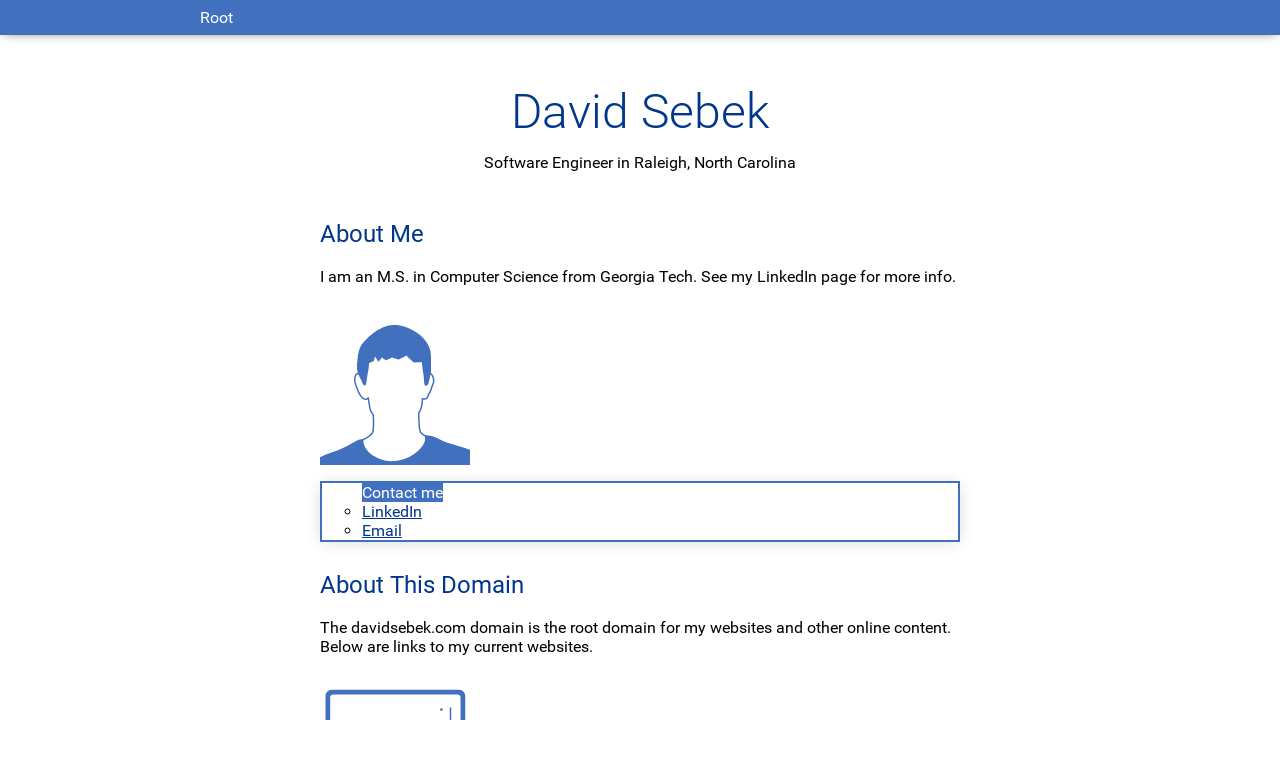

--- FILE ---
content_type: text/html
request_url: https://davidsebek.com/
body_size: 858
content:
<!DOCTYPE html>

<html lang="en" xml:lang="en" xmlns="http://www.w3.org/1999/xhtml">
<head>
	<meta charset="UTF-8"/>
	<meta name="author" content="David Sebek"/>
	<meta name="description" content="David Sebek's personal website."/>
	<meta name="keywords" content="David, Sebek, David Sebek"/>
	<link rel="stylesheet" type="text/css" href="data/css/compiled.css"/>
	<meta name="viewport" content="width=device-width, initial-scale=1.0"/>
	<link rel="apple-touch-icon" sizes="180x180" href="data/icons/apple-touch-icon-180x180.png"/>
	<link rel="icon" type="image/png" sizes="512x512" href="data/icons/favicon-512x512.png"/>
	<link rel="icon" type="image/png" sizes="192x192" href="data/icons/favicon-192x192.png"/>
	<link rel="icon" type="image/png" sizes="180x180" href="data/icons/favicon-180x180.png"/>
	<link rel="icon" type="image/png" sizes="150x150" href="data/icons/favicon-150x150.png"/>
	<link rel="icon" type="image/png" sizes="144x144" href="data/icons/favicon-144x144.png"/>
	<link rel="icon" type="image/png" sizes="96x96" href="data/icons/favicon-96x96.png"/>
	<link rel="icon" type="image/png" sizes="48x48" href="data/icons/favicon-48x48.png"/>
	<link rel="icon" type="image/png" sizes="32x32" href="data/icons/favicon-32x32.png"/>
	<link rel="icon" type="image/png" sizes="16x16" href="data/icons/favicon-16x16.png"/>
	<title>David Sebek</title>
</head>

<body class="titlepage">
	<div id="header">
		<ol class="breadcrumb">
			<li>Root</li>
		</ol>
	</div>

	<div id="content">
		<h1>David Sebek</h1>
		<p>Software Engineer in Raleigh, North Carolina</p>

		<h2>About Me</h2>
		<p>I am an M.S. in Computer Science from Georgia Tech. See my LinkedIn page for more info.</p>
		<img class="profile-picture" src="data/images/picture-me.svg" width="150" height="150" alt="My profile picture"/>
		<ul class="contact">
			<li><a href="https://www.linkedin.com/in/davidsebek" title="My LinkedIn profile">LinkedIn</a></li>
			<li><a href="mailto:contact@davidsebek.com" data-readable="contact@davidsebek.com" title="Email address to contact me">Email</a></li>
		</ul>

		<h2>About This Domain</h2>
		<p>The davidsebek.com domain is the root domain for my websites and other online content. Below are links to my current websites.</p>
		<img class="profile-picture" src="data/images/picture-domain.svg" width="150" height="150" alt="This domain's profile picture"/>
		<ul class="links">
			<li><a href="https://howtos.davidsebek.com" title="The How-Tos website contains my notes and guides on setting up various operating systems and other software">How-Tos</a></li>
		</ul>
	</div>

	<div id="footer">
		<p>Copyright 2016-2018, 2023 David Sebek</p>
	</div>
</body>
</html>


--- FILE ---
content_type: text/css
request_url: https://davidsebek.com/data/css/compiled.css
body_size: 1391
content:
@font-face
{
	font-family: 'Roboto';
	font-style: normal;
	font-weight: 100;
	src: url('../fonts/Roboto/Roboto-Thin.ttf') format('truetype');
}

@font-face
{
	font-family: 'Roboto';
	font-style: normal;
	font-weight: 300;
	src: url('../fonts/Roboto/Roboto-Light.ttf') format('truetype');
}

@font-face
{
	font-family: 'Roboto';
	font-style: normal;
	font-weight: 400;
	src: url('../fonts/Roboto/Roboto-Regular.ttf') format('truetype');
}

@font-face
{
	font-family: 'Roboto';
	font-style: normal;
	font-weight: 700;
	src: url('../fonts/Roboto/Roboto-Bold.ttf') format('truetype');
}

@font-face
{
	font-family: 'Roboto Mono';
	font-style: normal;
	font-weight: 400;
	src: url('../fonts/Roboto_Mono/RobotoMono-Regular.ttf') format('truetype');
}
/*-----------------------------------------------------------------------------
                              CSS File
                         www.davidsebek.com
                 (c) 2015, 2016, 2023 David Sebek
-----------------------------------------------------------------------------*/

html
{
	font-size: 100%;
	font-family: "Roboto", sans-serif;
	font-style: normal;
	font-weight: 400;
}

@media screen {
html, body
{
	margin: 0;
	padding: 0;
}

#header
{
	position: relative;
	width: 100%;
	margin: 0;
}

#content
{
	max-width: 55rem;
	padding: 1em;
	margin: 0 auto;
	padding-bottom: 3rem;
}

.titlepage #content
{
	max-width: 40rem;
}

#footer
{
	position: relative;
	width: 100%;
	margin: 0;
}

/*---------------------------------------------------------------------------*/

/* Breadcrumb navigation */
#header ol.breadcrumb
{
	max-width: 55rem;
	margin: 0 auto;
	padding: 0.5em 1em;
}
#header ol.breadcrumb li
{
	display: inline-block;
	padding: 0;
	margin: 0;
}
#header ol.breadcrumb li+li::before
{
	content: ">";
	margin: 0 0.5em;
}

/* Generic unordered list */
#content ul
{
	list-style-type: circle;
}

/* Generic definition list */
#content dt
{
	font-weight: 700;
	margin-top: 0.5em;
}
#content dt::after
{
	content: ":";
}
#content dd
{
	margin: 0 0.5em;
}

/* Menu List */
#content ul.links::before
{
	content: "My websites";
}
#content ul.contact::before
{
	content: "Contact me";
}
#content :is(ul.links, ul.contact)::before
{
	display: block;
	padding: 0.2em 0.5em;
}
#content :is(ul.links, ul.contact)
{
	display: inline-block;
	list-style-type: none;
	margin: 1rem 0.5rem;
	padding: 0;
	border-radius: 0.4rem;
	overflow: hidden;
}
#content :is(ul.links, ul.contact) li
{
	display: block;
	font-size: 1.1em;
	margin: 0;
	padding: 0;
}
#content :is(ul.links, ul.contact) li > a
{
	display: block;
	padding: 0.5em;
	text-decoration: none;
}
#content :is(ul.links, ul.contact) li > a[data-readable]::after
{
	content: "\a" attr(data-readable);
}
#content :is(ul.links, ul.contact) li > a:not([data-readable])::after
{
	content: "\a" attr(href);
}
#content :is(ul.links, ul.contact) li > a::after
{
	white-space: pre-wrap; /* \a adds newline and pre tells browser to render it */
	font-size: 1rem;
	word-break: break-all;
}

/* Profile picture */
img.profile-picture
{
	display: inline-block;
	max-width: 100%;
	vertical-align: top;
	margin-top: 1rem;
	margin-right: 1.5rem;
	/* border-radius: 50%; */
}

/* Footer info */
#footer p
{
	display: block;
	max-width: 55rem;
	margin: 0 auto;
	padding: 0.5em 1em;
}
.titlepage #footer p
{
	max-width: 40rem;
}

/*---------------------------------------------------------------------------*/

h1
{
	font-size: 2em;
	font-weight: 300;
/*	border-bottom: 0.05em solid #00368b;*/
}

.titlepage h1
{
	text-align: center;
	font-size: 3em;
	margin-bottom: 0;
}

h2
{
	font-size: 1.5em;
	font-weight: 400;
	margin-bottom: 0.8em;
	margin-top: 1.2em;
}

h3
{
	font-size: 1.2em;
	font-weight: 700;
	margin-bottom: 0.8em;
}

p
{
	max-width: 55em;
	margin: 0.8em 0;
}

.titlepage h1 + p
{
	text-align: center;
	margin-bottom: 3em;
}

p > a[href*="://"]::after
{
	content: " (external link)";
}

}

@media print {

#header
{
	display: none;
}

#footer
{
	border-top: 0.05rem solid black;
	margin-top: 3rem;
}

/*---------------------------------------------------------------------------*/

/* Generic unordered list */
#content ul
{
	list-style-type: circle;
}

/* Generic definition list */
dt
{
	font-weight: 700;
	margin-top: 0.5em;
}
dt::after
{
	content: ":";
}
dd
{
	margin: 0 0.5em;
}

/* Menu List */
#content :is(ul.links, ul.contact)
{
	list-style-type: none;
	padding: 0;
}
#content ul.links::before
{
	content: "Links:";
	font-weight: 700;
}
#content ul.contact::before
{
	content: "Contact:";
	font-weight: 700;
}

/* Footer info */
#footer dl.footer-info
{
	display: block;
	margin: 0 auto;
	padding: 0.5em 0;
}

/*---------------------------------------------------------------------------*/
h1
{
	font-size: 2em;
	font-weight: 700;
}

.titlepage h1
{
	text-align: center;
	font-size: 3em;
	margin-bottom: 0;
}

h2
{
	font-size: 1.5em;
	font-weight: 700;
	margin-bottom: 0.8em;
	margin-top: 1.2em;
}

h3
{
	font-size: 1.2em;
	font-weight: 700;
	margin-bottom: 0.8em;
}

p
{
	margin: 0.8em 0;
}

.titlepage h1 + p
{
	text-align: center;
}

a
{
	text-decoration: underline;
}

a[href]::after
{
	content: " [" attr(href) "]";
	word-break: break-all;
}

}
/*-----------------------------------------------------------------------------
                          CSS File - Colors
                         www.davidsebek.com
                 (c) 2015, 2016, 2023 David Sebek
-----------------------------------------------------------------------------*/

@media screen
{
#header
{
	color: white;
	background-color: #4171be;
	box-shadow: 0 0 0.7rem -0.2rem #444
}

#content
{
	color: black;
	background-color: white;
}

#footer
{
	color: black;
	background-color: white;
}

#header ol.breadcrumb a
{
	color: white;
}
#header ol.breadcrumb a:active,
#header ol.breadcrumb a:hover
{
	color: #dddddd;
}

#content ul.links,
#content ul.contact
{
	border: 2px solid #4171be;
	box-shadow: 0 0.1rem 1rem -0.2rem #ccc;
}

#content ul.links:before,
#content ul.contact:before
{
	color: white;
	background-color: #4171be;
}
#content ul.links a,
#content ul.contact a,
#content ul.links a:link,
#content ul.contact a:link,
#content ul.links a:visited,
#content ul.contact a:visited
{
	color: #00368b;
	background-color: white;
}
#content ul.links a:hover,
#content ul.contact a:hover
{
	color: white;
	background-color: #4171be;
}
#content ul.links a:not([href]),
#content ul.contact a:not([href])
{
	color: #4171be;
}
#content ul.links a:not([href]):hover,
#content ul.contact a:not([href]):hover
{
	color: #bbb;
}
#content ul.links a:hover:after,
#content ul.contact a:hover:after
{
	color: white;
}
#content ul.links li > a:after,
#content ul.contact li > a:after
{
	color: #4171be;
}

#footer dl.footer-info a
{
	color: white;
}
#footer dl.footer-info a:active,
#footer dl.footer-info a:hover
{
	color: #dddddd;
}

h1
{
	color: #00368b;
}

h2
{
	color: #00368b;
}

h3
{
	color: black;
}

a, a:link
{
	color: #00368b;
}
a:visited
{
	color: #660033;
}

}

@media print
{
a
{
	color: black;
}

}


--- FILE ---
content_type: image/svg+xml
request_url: https://davidsebek.com/data/images/picture-domain.svg
body_size: 3428
content:
<?xml version="1.0" encoding="UTF-8" standalone="no"?>
<!-- Created with Inkscape (http://www.inkscape.org/) -->

<svg
   width="700"
   height="700"
   viewBox="0 0 185.20833 185.20833"
   version="1.1"
   id="svg5"
   inkscape:version="1.2.2 (b0a8486541, 2022-12-01)"
   sodipodi:docname="picture-domain.svg"
   xmlns:inkscape="http://www.inkscape.org/namespaces/inkscape"
   xmlns:sodipodi="http://sodipodi.sourceforge.net/DTD/sodipodi-0.dtd"
   xmlns="http://www.w3.org/2000/svg"
   xmlns:svg="http://www.w3.org/2000/svg">
  <sodipodi:namedview
     id="namedview7"
     pagecolor="#ffffff"
     bordercolor="#000000"
     borderopacity="0.25"
     inkscape:showpageshadow="2"
     inkscape:pageopacity="0.0"
     inkscape:pagecheckerboard="0"
     inkscape:deskcolor="#d1d1d1"
     inkscape:document-units="mm"
     showgrid="false"
     inkscape:zoom="0.914906"
     inkscape:cx="118.59142"
     inkscape:cy="331.18156"
     inkscape:window-width="1920"
     inkscape:window-height="1011"
     inkscape:window-x="0"
     inkscape:window-y="0"
     inkscape:window-maximized="1"
     inkscape:current-layer="layer1" />
  <defs
     id="defs2">
    <inkscape:path-effect
       effect="fillet_chamfer"
       id="path-effect4129"
       is_visible="true"
       lpeversion="1"
       nodesatellites_param="F,0,0,1,0,3.96875,0,1 @ F,0,0,1,0,3.96875,0,1 @ F,0,0,1,0,3.96875,0,1 @ F,0,0,1,0,3.96875,0,1"
       unit="px"
       method="auto"
       mode="F"
       radius="15"
       chamfer_steps="1"
       flexible="false"
       use_knot_distance="true"
       apply_no_radius="true"
       apply_with_radius="true"
       only_selected="false"
       hide_knots="false" />
    <inkscape:path-effect
       effect="fillet_chamfer"
       id="path-effect1734"
       is_visible="true"
       lpeversion="1"
       nodesatellites_param="F,0,0,1,0,6.8791667,0,1 @ F,0,0,1,0,6.8791667,0,1 @ F,0,0,1,0,6.8791667,0,1 @ F,0,0,1,0,6.8791667,0,1"
       unit="px"
       method="auto"
       mode="F"
       radius="26"
       chamfer_steps="1"
       flexible="false"
       use_knot_distance="true"
       apply_no_radius="true"
       apply_with_radius="true"
       only_selected="false"
       hide_knots="false" />
    <inkscape:path-effect
       effect="fillet_chamfer"
       id="path-effect8143"
       is_visible="true"
       lpeversion="1"
       nodesatellites_param="F,0,0,1,0,4.2333333,0,1 @ F,0,0,1,0,4.2333333,0,1 @ F,0,0,1,0,4.2333333,0,1 @ F,0,0,1,0,4.2333333,0,1 @ F,0,0,1,0,4.2333333,0,1 @ F,0,0,1,0,4.2333333,0,1"
       unit="px"
       method="auto"
       mode="F"
       radius="16"
       chamfer_steps="1"
       flexible="false"
       use_knot_distance="true"
       apply_no_radius="true"
       apply_with_radius="true"
       only_selected="false"
       hide_knots="false" />
  </defs>
  <g
     inkscape:label="Layer 1"
     inkscape:groupmode="layer"
     id="layer1">
    <g
       id="rect1698">
      <path
         style="color:#000000;fill:#4171be;stroke-width:1.85208;stroke-linecap:round;stroke-linejoin:round;-inkscape-stroke:none"
         d="M 77.520615,63.03252 H 108.61212 V 167.58441 H 77.520615 Z"
         id="path324" />
      <path
         style="color:#000000;fill:#4171be;stroke-linecap:round;stroke-linejoin:round;-inkscape-stroke:none"
         d="M 77.521484,62.107422 A 0.9261326,0.9261326 0 0 0 76.59375,63.033203 V 167.58398 a 0.9261326,0.9261326 0 0 0 0.927734,0.92579 h 31.089846 a 0.9261326,0.9261326 0 0 0 0.92773,-0.92579 V 63.033203 a 0.9261326,0.9261326 0 0 0 -0.92773,-0.925781 z m 0.925782,1.851562 H 107.68555 V 166.6582 H 78.447266 Z"
         id="path326" />
    </g>
    <g
       id="rect359">
      <path
         style="color:#000000;fill:#4171be;stroke-width:1.85208;stroke-linecap:round;stroke-linejoin:round;-inkscape-stroke:none"
         d="M 14.593277,6.8850884 H 171.53946 c 3.79926,3.7e-6 6.87916,3.0799104 6.87916,6.8791666 V 121.99913 c 0,3.79926 -3.0799,6.87917 -6.87916,6.87917 H 14.593277 c -3.79926,0 -6.8791689,-3.07991 -6.8791671,-6.87917 V 13.764255 c 0,-3.799259 3.0799081,-6.8791668 6.8791671,-6.8791666 z"
         id="path346" />
      <path
         style="color:#000000;fill:#4171be;stroke-linecap:round;stroke-linejoin:round;-inkscape-stroke:none"
         d="m 14.59375,5.9589844 c -4.299724,-3e-7 -7.8066406,3.5049636 -7.8066406,7.8046876 V 122 c -2.1e-6,4.29973 3.5069156,7.80469 7.8066406,7.80469 h 156.94531 c 4.29973,0 7.80469,-3.50497 7.80469,-7.80469 V 13.763672 c 0,-4.2997203 -3.50496,-7.8046834 -7.80469,-7.8046876 z m 0,1.8515625 h 156.94531 c 3.29879,3.2e-6 5.95313,2.6543401 5.95313,5.9531251 V 122 c 0,3.29879 -2.65434,5.95312 -5.95313,5.95313 H 14.59375 c -3.298787,0 -5.9531266,-2.65434 -5.953125,-5.95313 V 13.763672 c 0,-3.298787 2.654338,-5.9531253 5.953125,-5.9531251 z"
         id="path348" />
    </g>
    <path
       id="rect939"
       d="m 16.568624,11.614116 152.995486,0 a 3.96875,3.96875 45 0 1 3.96875,3.96875 V 120.18052 a 3.96875,3.96875 135 0 1 -3.96875,3.96875 l -152.995486,0 a 3.96875,3.96875 45 0 1 -3.96875,-3.96875 V 15.582866 a 3.96875,3.96875 135 0 1 3.96875,-3.96875 z"
       style="fill:#ffffff;fill-opacity:1;stroke:none;stroke-width:1.85208;stroke-linecap:round;stroke-linejoin:round" />
    <g
       aria-label="davidsebek"
       id="text6249"
       style="font-weight:bold;font-size:25.4px;font-family:Cantarell;-inkscape-font-specification:'Cantarell Bold';fill:#4171be;stroke:#000000;stroke-width:0.264583">
      <path
         d="m 32.260949,100.6981 c 2.0574,0 3.6576,-1.016001 4.5974,-2.692401 l -0.7366,-0.9144 c -0.6858,1.143 -1.8288,1.8288 -3.2766,1.8288 -2.4384,0 -4.0132,-1.905 -4.0132,-4.724399 0,-2.6924 1.4224,-4.4704 3.7846,-4.4704 1.5494,0 2.7686,0.7112 3.4798,1.9304 l 0.9398,-1.1176 c -0.889,-1.651 -2.4638,-2.5908 -4.4958,-2.5908 -3.4544,0 -5.7404,2.5908 -5.7404,6.477 0,3.759199 2.1844,6.2738 5.461,6.2738 z m 4.1656,-0.254 h 1.4224 V 81.6735 h -2.032 v 17.348199 z"
         style="font-weight:normal;-inkscape-font-specification:Cantarell;stroke:none"
         id="path266" />
      <path
         d="m 49.634541,100.4441 h 1.4224 v -7.9502 c 0,-2.921 -1.7272,-4.5466 -4.9276,-4.5466 -1.6002,0 -3.3274,0.4318 -4.6482,1.1684 l 0.508,1.4986 c 1.27,-0.5588 2.54,-0.8382 3.7338,-0.8382 2.1844,0 3.302,0.9144 3.302,2.7178 v 6.527799 z m -4.3434,0.254 c 2.921,0 5.1308,-1.828801 5.4864,-4.546601 l -0.7366,-0.3556 c -0.381,1.8796 -2.0574,3.1242 -4.1656,3.1242 -1.6256,0 -2.6924,-0.8128 -2.6924,-2.032 0,-1.549399 1.8034,-2.184399 6.1468,-2.184399 v -1.397 c -5.715,0 -8.1788,1.143 -8.1788,3.809999 0,2.1844 1.6256,3.581401 4.1402,3.581401 z"
         style="font-weight:normal;-inkscape-font-specification:Cantarell;stroke:none"
         id="path268" />
      <path
         d="m 58.092718,100.4441 h 1.9812 l 4.7752,-12.2428 h -2.032 l -4.2418,11.8364 h 1.1176 l -4.1656,-11.8364 h -2.2606 z"
         style="font-weight:normal;-inkscape-font-specification:Cantarell;stroke:none"
         id="path270" />
      <path
         d="m 67.262108,100.4441 h 2.032 V 88.2013 h -2.032 z m 1.0414,-15.113 c 0.9144,0 1.4478,-0.5334 1.4478,-1.4478 0,-0.9144 -0.5334,-1.4478 -1.4478,-1.4478 -0.9144,0 -1.4478,0.5334 -1.4478,1.4478 0,0.9144 0.5334,1.4478 1.4478,1.4478 z"
         style="font-weight:normal;-inkscape-font-specification:Cantarell;stroke:none"
         id="path272" />
      <path
         d="m 78.184113,100.6981 c 2.0574,0 3.6576,-1.016001 4.5974,-2.692401 l -0.7366,-0.9144 c -0.6858,1.143 -1.8288,1.8288 -3.2766,1.8288 -2.4384,0 -4.0132,-1.905 -4.0132,-4.724399 0,-2.6924 1.4224,-4.4704 3.7846,-4.4704 1.5494,0 2.7686,0.7112 3.4798,1.9304 l 0.9398,-1.1176 c -0.889,-1.651 -2.4638,-2.5908 -4.4958,-2.5908 -3.4544,0 -5.7404,2.5908 -5.7404,6.477 0,3.759199 2.1844,6.2738 5.461,6.2738 z m 4.1656,-0.254 h 1.4224 V 81.6735 h -2.032 v 17.348199 z"
         style="font-weight:normal;-inkscape-font-specification:Cantarell;stroke:none"
         id="path274" />
      <path
         d="m 91.696906,100.6981 c 3.0226,0 4.8768,-1.422401 4.8768,-3.683001 0,-4.495799 -7.3152,-2.819399 -7.3152,-5.587999 0,-1.0668 1.143,-1.7526 2.9718,-1.7526 1.0414,0 2.2606,0.2286 3.302,0.5842 l 0.4826,-1.651 c -1.0414,-0.4318 -2.286,-0.6604 -3.5814,-0.6604 -3.175,0 -5.207,1.397 -5.207,3.7084 0,4.394199 7.2898,2.5654 7.2898,5.562599 0,1.1176 -0.9906,1.7526 -2.667,1.7526 -1.2954,0 -3.0226,-0.3556 -4.318,-0.9144 l -0.4826,1.651 c 1.397,0.635001 3.0988,0.990601 4.6482,0.990601 z"
         style="font-weight:normal;-inkscape-font-specification:Cantarell;stroke:none"
         id="path276" />
      <path
         d="m 105.28592,100.6981 c 1.397,0 2.921,-0.3302 4.0132,-0.914401 l -0.4572,-1.4732 c -0.9398,0.4572 -2.1336,0.7366 -3.2004,0.7366 -2.8702,0 -4.572,-1.905 -4.572,-5.079999 0,-2.7686 1.2446,-4.2926 3.4798,-4.2926 2.0828,0 3.302,1.3462 3.302,3.683 h -7.1374 v 1.524 h 8.9408 c 0.0508,-0.381 0.1016,-1.27 0.1016,-1.7526 0,-3.0734 -2.032,-5.1816 -5.0546,-5.1816 -3.4036,0 -5.714996,2.667 -5.714996,6.4262 0,3.911599 2.412996,6.3246 6.299196,6.3246 z"
         style="font-weight:normal;-inkscape-font-specification:Cantarell;stroke:none"
         id="path278" />
      <path
         d="m 118.39232,100.6981 c 3.5052,0 5.842,-2.616201 5.842,-6.5278 0,-3.7338 -2.2352,-6.223 -5.588,-6.223 -2.3368,0 -4.0386,1.1938 -4.8514,3.2512 l 0.762,1.1176 c 0.5588,-1.6256 1.8796,-2.5908 3.6068,-2.5908 2.4384,0 4.0386,1.9304 4.0386,4.7498 0,2.666999 -1.4478,4.444999 -3.81,4.444999 -1.7018,0 -3.0226,-0.9144 -3.683,-2.413 l -0.9398,1.1176 c 0.7874,1.9812 2.3876,3.073401 4.6228,3.073401 z m -5.207,-0.254 h 1.4224 l 0.6096,-1.422401 V 81.6735 h -2.032 z"
         style="font-weight:normal;-inkscape-font-specification:Cantarell;stroke:none"
         id="path280" />
      <path
         d="m 133.17511,100.6981 c 1.397,0 2.921,-0.3302 4.0132,-0.914401 l -0.4572,-1.4732 c -0.9398,0.4572 -2.1336,0.7366 -3.2004,0.7366 -2.8702,0 -4.572,-1.905 -4.572,-5.079999 0,-2.7686 1.2446,-4.2926 3.4798,-4.2926 2.0828,0 3.302,1.3462 3.302,3.683 h -7.1374 v 1.524 h 8.9408 c 0.0508,-0.381 0.1016,-1.27 0.1016,-1.7526 0,-3.0734 -2.032,-5.1816 -5.0546,-5.1816 -3.4036,0 -5.715,2.667 -5.715,6.4262 0,3.911599 2.413,6.3246 6.2992,6.3246 z"
         style="font-weight:normal;-inkscape-font-specification:Cantarell;stroke:none"
         id="path282" />
      <path
         d="m 148.82151,100.4441 h 2.6924 l -6.3754,-7.2644 -0.1524,1.2446 5.969,-6.223 h -2.413 l -5.4864,5.715 z m -7.747,0 h 2.032 V 81.6735 h -2.032 z"
         style="font-weight:normal;-inkscape-font-specification:Cantarell;stroke:none"
         id="path284" />
    </g>
    <g
       aria-label="com"
       id="text6405"
       style="font-weight:bold;font-size:25.4px;font-family:Cantarell;-inkscape-font-specification:'Cantarell Bold';fill:#4171be;stroke-width:0.264583">
      <path
         d="m 111.55972,66.277369 c 1.4732,0 2.9972,-0.3556 4.0132,-0.9652 l -0.4572,-1.4732 c -1.016,0.4826 -2.1336,0.762 -3.0734,0.762 -2.54,0 -3.9878,-1.778 -3.9878,-4.7498 0,-2.9464 1.4224,-4.5466 3.9624,-4.5466 0.9652,0 2.0574,0.2286 3.0734,0.6858 l 0.4826,-1.651 c -1.1176,-0.5334 -2.3114,-0.8128 -3.5306,-0.8128 -3.6322,0 -6.0706,2.6924 -6.0706,6.731 0,3.7846 2.0828,6.0198 5.588,6.0198 z"
         style="font-weight:normal;-inkscape-font-specification:Cantarell"
         id="path259" />
      <path
         d="m 123.54854,66.277369 c 3.6068,0 6.0452,-2.6162 6.0452,-6.5278 0,-3.7846 -2.2606,-6.223 -5.7404,-6.223 -3.6068,0 -6.0198,2.5908 -6.0198,6.5024 0,3.7846 2.2352,6.2484 5.715,6.2484 z m 0.2794,-1.778 c -2.3622,0 -3.9624,-1.905 -3.9624,-4.7244 0,-2.7178 1.4478,-4.4704 3.7084,-4.4704 2.3622,0 3.9878,1.9304 3.9878,4.7244 0,2.6924 -1.4732,4.4704 -3.7338,4.4704 z"
         style="font-weight:normal;-inkscape-font-specification:Cantarell"
         id="path261" />
      <path
         d="m 149.48193,66.023369 h 2.032 v -8.0264 c 0,-2.7178 -1.778,-4.4704 -4.4958,-4.4704 -1.7526,0 -3.4798,0.762 -4.7498,2.1082 l 0.4826,1.2954 c 0.9906,-1.0414 2.3114,-1.6256 3.7084,-1.6256 1.9558,0 3.0226,1.1176 3.0226,3.0988 z m -16.4592,0 h 2.032 v -10.8204 l -0.6096,-1.4224 h -1.4224 z m 8.2296,0 h 2.032 v -8.0264 c 0,-2.7178 -1.778,-4.4704 -4.4704,-4.4704 -1.778,0 -3.5052,0.762 -4.7752,2.1082 l 0.4826,1.2954 c 0.9906,-1.0414 2.3114,-1.6256 3.7084,-1.6256 1.9558,0 3.0226,1.1176 3.0226,3.0988 z"
         style="font-weight:normal;-inkscape-font-specification:Cantarell"
         id="path263" />
    </g>
    <g
       aria-label="."
       id="text6409"
       style="font-weight:bold;font-size:25.4px;font-family:Cantarell;-inkscape-font-specification:'Cantarell Bold';fill:#4171be;stroke-width:0.264583">
      <path
         d="m 149.88828,31.856638 c 0.9652,0 1.6256,-0.6858 1.6256,-1.6256 0,-0.9398 -0.6604,-1.6256 -1.6256,-1.6256 -0.9652,0 -1.6256,0.6858 -1.6256,1.6256 0,0.9398 0.6604,1.6256 1.6256,1.6256 z"
         style="font-weight:normal;-inkscape-font-specification:Cantarell"
         id="path256" />
    </g>
    <g
       id="path349">
      <path
         style="color:#000000;fill:#ffffff;stroke-width:1.85208;stroke-linecap:round;stroke-linejoin:round;-inkscape-stroke:none"
         d="M 161.14691,28.413892 V 113.38588"
         id="path338" />
      <path
         style="color:#000000;fill:#4171be;stroke-linecap:round;stroke-linejoin:round;-inkscape-stroke:none"
         d="m 161.14648,27.488281 a 0.92603999,0.92603999 0 0 0 -0.92578,0.925781 v 84.972658 a 0.92603999,0.92603999 0 0 0 0.92578,0.92578 0.92603999,0.92603999 0 0 0 0.92579,-0.92578 V 28.414062 a 0.92603999,0.92603999 0 0 0 -0.92579,-0.925781 z"
         id="path340" />
      <g
         id="g330">
        <path
           style="color:#000000;fill:#4171be;stroke-linecap:round;-inkscape-stroke:none"
           d="m 154.93555,107.63867 a 0.92603999,0.92603999 0 0 0 0,1.3086 l 6.21093,6.21093 6.21094,-6.21093 a 0.92603999,0.92603999 0 0 0 0,-1.3086 0.92603999,0.92603999 0 0 0 -1.30859,0 l -4.90235,4.90039 -4.90039,-4.90039 a 0.92603999,0.92603999 0 0 0 -1.31054,0 z"
           id="path332" />
      </g>
    </g>
    <g
       id="rect919">
      <path
         style="color:#000000;fill:#4171be;stroke-width:1.85208;stroke-linecap:round;stroke-linejoin:round;-inkscape-stroke:none"
         d="m 44.613747,167.47076 h 96.905243 v 5.79174 H 44.613747 Z"
         id="path290" />
      <path
         style="color:#000000;fill:#4171be;stroke-linecap:round;stroke-linejoin:round;-inkscape-stroke:none"
         d="M 44.613281,166.54492 A 0.9261326,0.9261326 0 0 0 43.6875,167.4707 v 5.79102 a 0.9261326,0.9261326 0 0 0 0.925781,0.92773 h 96.906249 a 0.9261326,0.9261326 0 0 0 0.92578,-0.92773 v -5.79102 a 0.9261326,0.9261326 0 0 0 -0.92578,-0.92578 z m 0.925781,1.85156 h 95.054688 v 3.93946 H 45.539062 Z"
         id="path292" />
    </g>
  </g>
</svg>


--- FILE ---
content_type: image/svg+xml
request_url: https://davidsebek.com/data/images/picture-me.svg
body_size: 2304
content:
<?xml version="1.0" encoding="UTF-8" standalone="no"?>
<!-- Created with Inkscape (http://www.inkscape.org/) -->

<svg
   width="700"
   height="700"
   viewBox="0 0 656.25 656.25"
   id="svg2"
   version="1.1"
   inkscape:version="1.2.2 (b0a8486541, 2022-12-01)"
   sodipodi:docname="picture-me.svg"
   xmlns:inkscape="http://www.inkscape.org/namespaces/inkscape"
   xmlns:sodipodi="http://sodipodi.sourceforge.net/DTD/sodipodi-0.dtd"
   xmlns="http://www.w3.org/2000/svg"
   xmlns:svg="http://www.w3.org/2000/svg"
   xmlns:rdf="http://www.w3.org/1999/02/22-rdf-syntax-ns#"
   xmlns:cc="http://creativecommons.org/ns#"
   xmlns:dc="http://purl.org/dc/elements/1.1/">
  <defs
     id="defs4" />
  <sodipodi:namedview
     id="base"
     pagecolor="#ffffff"
     bordercolor="#666666"
     borderopacity="1.0"
     inkscape:pageopacity="0.0"
     inkscape:pageshadow="2"
     inkscape:zoom="0.98994949"
     inkscape:cx="137.38075"
     inkscape:cy="384.86812"
     inkscape:document-units="px"
     inkscape:current-layer="layer3"
     showgrid="false"
     inkscape:window-width="1920"
     inkscape:window-height="1011"
     inkscape:window-x="0"
     inkscape:window-y="0"
     inkscape:window-maximized="1"
     fit-margin-top="0"
     fit-margin-left="0"
     fit-margin-right="0"
     fit-margin-bottom="0"
     inkscape:showpageshadow="2"
     inkscape:pagecheckerboard="0"
     inkscape:deskcolor="#d1d1d1" />
  <metadata
     id="metadata7">
    <rdf:RDF>
      <cc:Work
         rdf:about="">
        <dc:format>image/svg+xml</dc:format>
        <dc:type
           rdf:resource="http://purl.org/dc/dcmitype/StillImage" />
      </cc:Work>
    </rdf:RDF>
  </metadata>
  <g
     inkscape:groupmode="layer"
     id="layer3"
     inkscape:label="Drawing"
     style="display:inline;opacity:1"
     transform="translate(-41.784947,-111.35022)">
    <path
       style="fill:#4171be;fill-opacity:1;fill-rule:evenodd;stroke:#4171be;stroke-width:6.5625;stroke-linecap:butt;stroke-linejoin:miter;stroke-miterlimit:4;stroke-dasharray:none;stroke-opacity:1"
       d="m 497.25798,639.50506 c 0,0 27.72723,2.98654 38.07675,5.98015 13.95058,4.03521 30.28801,14.96407 48.11636,22.17738 27.92345,11.29776 33.08519,9.92647 51.28893,16.45995 29.24859,10.49758 62.46121,14.9083 89.49033,34.86836 17.32758,12.79581 6.38752,65.40648 6.38752,65.40648 L 25.595341,777.32631 c 0,0 -10.5863,-18.98064 3.353206,-31.03168 22.994767,-19.87952 63.205507,-28.87419 85.121803,-37.72793 20.16532,-8.14639 8.61944,-2.38353 39.1143,-16.7709 19.24872,-9.08149 38.00169,-21.09315 52.08322,-28.70077 8.34242,-4.50704 25.41052,-6.07202 25.41052,-6.07202 z"
       id="path4148"
       inkscape:connector-curvature="0"
       sodipodi:nodetypes="cssssccsssscc" />
    <path
       style="fill:#ffffff;fill-opacity:1;fill-rule:evenodd;stroke:#4171be;stroke-width:6.5625;stroke-linecap:butt;stroke-linejoin:round;stroke-miterlimit:4;stroke-dasharray:none;stroke-opacity:1"
       d="m 275,550.21934 c 0,0 2.15122,46.26026 -1.42857,71.42858 -1.07341,7.54681 -8.5711,12.81237 -14.28572,17.85714 -9.21455,8.13444 -31.42857,19.28572 -31.42857,19.28572 0,0 -4.65425,64.5983 93.3053,91.60188 24.50788,6.75585 94.99669,9.32584 150.26613,-40.8876 45.92124,-41.7204 31.42857,-68.57143 31.42857,-68.57143 0,0 -20.09694,-10.80939 -22.85714,-20.71428 -6.69895,-24.039 -5.71429,-80 -5.71429,-80 0,0 9.1469,-17.03193 11.70004,-27.18939 C 488.6707,502.3481 490,477.7014 490,477.7014 c 0,0 12.13452,4.43736 20,-3.99728 4.27183,-4.58095 4.06919,-8.23587 6.45841,-13.61957 2.07336,-4.67201 6.84688,-10.95771 8.91668,-16.41632 1.89843,-5.00665 2.5174,-8.91264 5.78459,-17.57345 2.79805,-7.4172 7.1056,-15.94624 7.83017,-22.05146 2.69004,-22.66629 -10.90385,-35.04167 -13.27556,-35.96683 -2.2115,-0.86267 -6.76151,-2.23523 -6.76151,-2.23523 L 497.85714,253.07649 405.71429,187.3622 300,205.21935 235,258.07649 221.42857,370.93363 c 0,0 -25.11676,-16.92801 -27.85714,21.42857 -0.6931,9.70124 2.98575,22.5804 8.49761,35.0263 3.84431,8.68055 4.34271,13.0245 6.68096,17.65228 5.18181,10.25565 9.55984,21.40103 18.39286,28.75 16.85451,14.02276 25.71428,0 25.71428,0 0,0 3.97339,29.05154 8.10294,48.93445 C 263.21345,533.57472 275,550.21934 275,550.21934 Z"
       id="path4531"
       inkscape:connector-curvature="0"
       sodipodi:nodetypes="csscsscscscssssssccccccsssscsc" />
    <path
       style="fill:#4171be;fill-opacity:1;fill-rule:evenodd;stroke:#4171be;stroke-width:6.5625;stroke-linecap:butt;stroke-linejoin:miter;stroke-miterlimit:4;stroke-dasharray:none;stroke-opacity:1"
       d="m 240.08666,413.4553 c -5.53246,13.94027 -13.22757,-20.38148 -24.77592,-37.20351 -12.41043,-18.07778 -8.20806,-59.76673 -4.92822,-82.87944 2.55575,-18.0101 6.31315,-36.26448 16.85443,-51.08937 13.50278,-18.98981 28.99909,-32.38922 46.5078,-46.89032 14.19667,-11.758 29.93495,-21.18221 47.0203,-28.10224 20.7546,-8.40618 38.62227,-11.00155 60.87273,-8.48477 22.62589,2.55925 44.0662,11.10362 64.07651,21.96954 19.79916,10.75126 33.16657,19.00062 47.80266,36.12899 15.90961,18.61875 19.91071,26.96461 26.16488,44.37481 7.57709,21.09294 2.80753,61.88374 4.8886,87.97725 1.48933,18.6739 -8.03304,43.96488 -11.57975,60.05603 -1.94965,8.84542 -9.44242,10.27991 -10.47274,6.70059 -3.81911,-13.26752 -2.06716,-30.53915 -5.2971,-47.97727 -5.12701,-27.68018 -6.78756,-53.23466 -6.78756,-53.23466 l -37.99952,0.71093 -32.11037,-30.49213 -34.83788,17.9567 -28.45246,-9.30248 -26.35233,12.37777 -19.01352,-13.54583 -13.67723,18.43497 -16.12509,-25.96764 -8.09473,25.49485 -20.30025,9.13851 c 0,0 -1.72326,30.57035 -6.67368,51.24039 -3.34085,13.94942 -4.96579,38.2145 -6.70956,42.60833 z"
       id="path4138"
       inkscape:connector-curvature="0"
       sodipodi:nodetypes="sssssssssssssscccccccccccss" />
  </g>
</svg>
